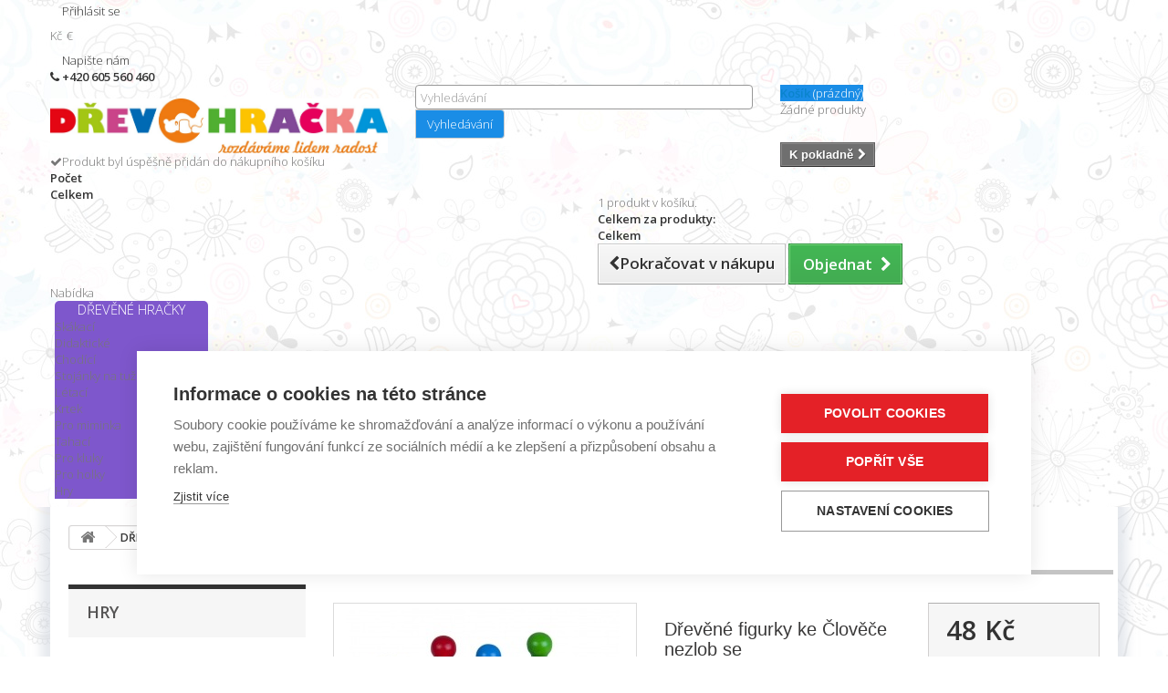

--- FILE ---
content_type: text/html; charset=utf-8
request_url: https://www.drevohracka.cz/hry/drevene-figurky
body_size: 13037
content:
<!DOCTYPE HTML> <!--[if lt IE 7]><html class="no-js lt-ie9 lt-ie8 lt-ie7" lang="cs-cz"><![endif]--> <!--[if IE 7]><html class="no-js lt-ie9 lt-ie8 ie7" lang="cs-cz"><![endif]--> <!--[if IE 8]><html class="no-js lt-ie9 ie8" lang="cs-cz"><![endif]--> <!--[if gt IE 8]><html class="no-js ie9" lang="cs-cz"><![endif]--><html lang="cs-cz"><head><meta charset="utf-8" /><title>Dřevěné figurky ke Člověče nezlob se</title><meta name="description" content="Zatoulali se Vám figurky na Člověče, nezlob se!Nevadí, pořiďte si toto balení 24 ks v&nbsp;šesti barvách. Dřevěné figurkyRozměry figurky 12 x&nbsp; 24 mm. " /><meta name="author" content="Drevohracka" /><meta name="googlebot" content="index,follow,snippet,archive" /><meta name="robots" content="index,follow" /><meta name="viewport" content="width=device-width, minimum-scale=0.25, maximum-scale=1.6, initial-scale=1.0" /><meta name="apple-mobile-web-app-capable" content="yes" /><link rel="icon" type="image/vnd.microsoft.icon" href="/img/favicon.ico?1751435480" /><link rel="shortcut icon" type="image/x-icon" href="/img/favicon.ico?1751435480" /><link rel="stylesheet" href="/themes/zKid/css/global.css" type="text/css" media="all" /><link rel="stylesheet" href="/themes/zKid/css/autoload/highdpi.css" type="text/css" media="all" /><link rel="stylesheet" href="/themes/zKid/css/autoload/responsive-tables.css" type="text/css" media="all" /><link rel="stylesheet" href="/themes/zKid/css/autoload/uniform.default.css" type="text/css" media="all" /><link rel="stylesheet" href="/themes/zKid/css/product.css" type="text/css" media="all" /><link rel="stylesheet" href="/themes/zKid/css/print.css" type="text/css" media="print" /><link rel="stylesheet" href="/js/jquery/plugins/fancybox/jquery.fancybox.css" type="text/css" media="all" /><link rel="stylesheet" href="/js/jquery/plugins/bxslider/jquery.bxslider.css" type="text/css" media="all" /><link rel="stylesheet" href="/modules/socialsharing/css/socialsharing.css" type="text/css" media="all" /><link rel="stylesheet" href="/themes/zKid/css/modules/blockcart/blockcart.css" type="text/css" media="all" /><link rel="stylesheet" href="/themes/zKid/css/modules/blockcategories/blockcategories.css" type="text/css" media="all" /><link rel="stylesheet" href="/themes/zKid/css/modules/blocklanguages/blocklanguages.css" type="text/css" media="all" /><link rel="stylesheet" href="/themes/zKid/css/modules/blockcurrencies/blockcurrencies.css" type="text/css" media="all" /><link rel="stylesheet" href="/themes/zKid/css/modules/blockcontact/blockcontact.css" type="text/css" media="all" /><link rel="stylesheet" href="/themes/zKid/css/modules/blockmyaccountfooter/blockmyaccount.css" type="text/css" media="all" /><link rel="stylesheet" href="/themes/zKid/css/modules/blocksearch/blocksearch.css" type="text/css" media="all" /><link rel="stylesheet" href="/js/jquery/plugins/autocomplete/jquery.autocomplete.css" type="text/css" media="all" /><link rel="stylesheet" href="/themes/zKid/css/product_list.css" type="text/css" media="all" /><link rel="stylesheet" href="/themes/zKid/css/modules/blockspecials/blockspecials.css" type="text/css" media="all" /><link rel="stylesheet" href="/themes/zKid/css/modules/blockuserinfo/blockuserinfo.css" type="text/css" media="all" /><link rel="stylesheet" href="/themes/zKid/css/modules/blockviewed/blockviewed.css" type="text/css" media="all" /><link rel="stylesheet" href="/modules/themeconfigurator/css/hooks.css" type="text/css" media="all" /><link rel="stylesheet" href="/modules/themeconfigurator/css/theme2.css" type="text/css" media="all" /><link rel="stylesheet" href="/modules/themeconfigurator/css/font8.css" type="text/css" media="all" /><link rel="stylesheet" href="/themes/zKid/css/modules/blockwishlist/blockwishlist.css" type="text/css" media="all" /><link rel="stylesheet" href="/modules/sendtoafriend/sendtoafriend.css" type="text/css" media="all" /><link rel="stylesheet" href="/themes/zKid/css/modules/blocktopmenu/css/blocktopmenu.css" type="text/css" media="all" /><link rel="stylesheet" href="/themes/zKid/css/modules/blocktopmenu/css/superfish-modified.css" type="text/css" media="all" /><link rel="stylesheet" href="/themes/zKid/css/modules/mailalerts/mailalerts.css" type="text/css" media="all" /><link rel="stylesheet" href="/modules/homesliderpro/css/font-awesome.css" type="text/css" media="all" /><link rel="stylesheet" href="/modules/homesliderpro/css/styles.css" type="text/css" media="all" /><link rel="stylesheet" href="/themes/zKid/css/modules/blocknewsletter/blocknewsletter.css" type="text/css" media="all" /><link rel="stylesheet" href="/modules/scrolltop/scrolltop.css" type="text/css" media="all" /><link rel="stylesheet" href="/themes/zKid/css/modules/favoriteproducts/favoriteproducts.css" type="text/css" media="all" /><link rel="stylesheet" href="/themes/zKid/css/modules/productscategory/css/productscategory.css" type="text/css" media="all" /><link rel="stylesheet" href="/modules/pays_ps/views/css/front-v102.css" type="text/css" media="all" /><link rel="stylesheet" href="/modules/xipblog/css/xipblog.css" type="text/css" media="all" /><link rel="stylesheet" href="/modules/themeszonecarousel/css/owl.carousel.css" type="text/css" media="all" /><link rel="stylesheet" href="/modules/themeszonecarousel/css/owl.theme.css" type="text/css" media="all" /><link rel="stylesheet" href="/modules/themeszonecarousel/css/owl.transitions.css" type="text/css" media="all" /><link rel="stylesheet" href="/modules/themeszonecarousel/css/style.css" type="text/css" media="all" /><link rel="stylesheet" href="/js/jquery/plugins/growl/jquery.growl.css" type="text/css" media="all" /><link rel="stylesheet" href="/modules/sumuppaymentgateway/views/css/sumup_front.css" type="text/css" media="all" /><link rel="stylesheet" href="https://www.drevohracka.cz/themes/zKid/css/style.css" type="text/css" media="all" /> <script type="text/javascript">/* <![CDATA[ */;var CUSTOMIZE_TEXTFIELD=1;var FancyboxI18nClose='Zavř&iacute;t';var FancyboxI18nNext='Dal&scaron;&iacute;';var FancyboxI18nPrev='Předchoz&iacute;';var PS_CATALOG_MODE=false;var added_to_wishlist='Produkt byl úspěšně přidán do vašeho seznamu přání.';var ajax_allowed=true;var ajaxsearch=true;var allowBuyWhenOutOfStock=false;var attribute_anchor_separator='-';var attributesCombinations=[];var availableLaterValue='';var availableNowValue='';var baseDir='https://www.drevohracka.cz/';var baseUri='https://www.drevohracka.cz/';var blocksearch_type='top';var contentOnly=false;var currency={"id":1,"name":"Czech koruna","iso_code":"CZK","iso_code_num":"203","sign":"K\u010d","blank":"1","conversion_rate":"1.000000","deleted":"0","format":"2","decimals":"1","active":"1","prefix":"","suffix":" K\u010d","id_shop_list":null,"force_id":false};var currencyBlank=1;var currencyFormat=2;var currencyRate=1;var currencySign='Kč';var currentDate='2026-01-23 07:09:51';var customerGroupWithoutTax=false;var customizationFields=false;var customizationId=null;var customizationIdMessage='Přizpůsobení #';var default_eco_tax=0;var delete_txt='Odstránit';var displayList=false;var displayPrice=0;var doesntExist='Pro tento produkt tato kombinace neexistuje. Vyberte si jinou.';var doesntExistNoMore='Tento produkt již není na skladě';var doesntExistNoMoreBut='s těmito vlastnostmi, ale je k dispozici v jiném provedení.';var ecotaxTax_rate=0;var favorite_products_id_product=295;var favorite_products_url_add='https://www.drevohracka.cz/module/favoriteproducts/actions?process=add';var favorite_products_url_remove='https://www.drevohracka.cz/module/favoriteproducts/actions?process=remove';var fieldRequired='Vyplňte všechny požadované pole, pak uložte vlastní nastavení.';var freeProductTranslation='Zdarma!';var freeShippingTranslation='Doručení zdarma!';var generated_date=1769148591;var groupReduction=0;var hasDeliveryAddress=false;var highDPI=true;var idDefaultImage=592;var id_product=295;var img_dir='https://www.drevohracka.cz/themes/zKid/img/';var img_prod_dir='https://www.drevohracka.cz/img/p/';var img_ps_dir='https://www.drevohracka.cz/img/';var instantsearch=true;var isGuest=0;var isLogged=0;var isMobile=false;var jqZoomEnabled=false;var loggin_required='Musíte být přihlášeni, abyste mohli spravovat svůj seznam přání.';var mailalerts_already='Již máte upozornění o tomto produktu';var mailalerts_invalid='Váš e-mailová adresa je neplatná';var mailalerts_placeholder='vas@email.cz';var mailalerts_registered='Váš požadavek byl zaevidován';var mailalerts_url_add='https://www.drevohracka.cz/module/mailalerts/actions?process=add';var mailalerts_url_check='https://www.drevohracka.cz/module/mailalerts/actions?process=check';var maxQuantityToAllowDisplayOfLastQuantityMessage=2;var minimalQuantity=1;var mywishlist_url='https://www.drevohracka.cz/module/blockwishlist/mywishlist';var noTaxForThisProduct=true;var oosHookJsCodeFunctions=[];var page_name='product';var placeholder_blocknewsletter='Zadejte e-mail';var priceDisplayMethod=0;var priceDisplayPrecision=0;var productAvailableForOrder=true;var productBasePriceTaxExcl=48;var productBasePriceTaxExcluded=48;var productBasePriceTaxIncl=48;var productHasAttributes=false;var productPrice=48;var productPriceTaxExcluded=48;var productPriceTaxIncluded=48;var productPriceWithoutReduction=48;var productReference='0559_HRY_Figurky';var productShowPrice=true;var productUnitPriceRatio=0;var product_fileButtonHtml='Vybrat soubor';var product_fileDefaultHtml='Nebyl vybrán žádný soubor';var product_specific_price=[];var quantitiesDisplayAllowed=true;var quantityAvailable=0;var quickView=false;var reduction_percent=0;var reduction_price=0;var removingLinkText='odstranit tento produkt z košíku';var roundMode=2;var search_url='https://www.drevohracka.cz/hledat';var sharing_img='https://www.drevohracka.cz/592/drevene-figurky.jpg';var sharing_name='Dřevěné figurky ke Člověče nezlob se';var sharing_url='https://www.drevohracka.cz/hry/drevene-figurky';var specific_currency=false;var specific_price=0;var static_token='009802cf9f665567bf3f2a6acc1a7107';var stf_msg_error='Váš e-mail se nepodařilo odeslat. Zkontrolujte e-mailovou adresu a zkuste to znovu.';var stf_msg_required='Nevyplnili jste povinná pole';var stf_msg_success='Váš e-mail byl úspěšně odeslán';var stf_msg_title='Poslat příteli';var stf_secure_key='483ddca6d930fbc753231c3b9b8284ec';var stock_management=1;var taxRate=0;var toBeDetermined='Bude determinováno';var token='009802cf9f665567bf3f2a6acc1a7107';var uploading_in_progress='Probíhá nahrávání, čekejte...';var usingSecureMode=true;var wishlistProductsIds=false;/* ]]> */</script> <script type="text/javascript" src="https://www.drevohracka.cz/themes/zKid/cache/v_3274_04c9cf00a84f2f3c4bca11386cb6c60b.js"></script> <script src="https://cookiehub.net/c2/c54673d0.js"></script> <script type="text/javascript">/* <![CDATA[ */;document.addEventListener("DOMContentLoaded",function(event){var cpm={};window.cookiehub.load(cpm);});/* ]]> */</script> <meta property="og:type" content="product" /><meta property="og:url" content="https://www.drevohracka.cz/hry/drevene-figurky" /><meta property="og:title" content="Dřevěné figurky ke Člověče nezlob se" /><meta property="og:site_name" content="Dřevohračka" /><meta property="og:description" content="Zatoulali se Vám figurky na Člověče, nezlob se!Nevadí, pořiďte si toto balení 24 ks v&nbsp;šesti barvách. Dřevěné figurkyRozměry figurky 12 x&nbsp; 24 mm. " /><meta property="og:image" content="https://www.drevohracka.cz/592-large_default/drevene-figurky.jpg" /><meta property="product:pretax_price:amount" content="48" /><meta property="product:pretax_price:currency" content="CZK" /><meta property="product:price:amount" content="48" /><meta property="product:price:currency" content="CZK" /><style type="text/css" class="slidersEverywhereStyle">.SEslider.sample {
		padding:1px 15px 0px 1px;
		width:100%;
											margin:0 auto;clear:both;						}

	.SEslider.sample .slidetitle {
		background:rgba(0, 0, 0, 0.5);
		color:#fff;
	}

	.SEslider.sample .slide_description {
		background:rgba(0, 0, 0, 0.5);
		color:#fff;
	}

	.SEslider.sample .se-next, .SEslider.sample .se-prev {
		background:rgba(0, 0, 0, 0.5);
		color:#fff;
	}

	.SEslider.sample .se-next:hover, .SEslider.sample .se-prev:hover {
		text-shadow:#fff;
	}
	
	.SEslider.sample .se-pager-item {
		border-color:rgba(0, 0, 0, 0.5);
	}
	
	.SEslider.sample .se-pager-item:hover {
		border-color:transparent;
		box-shadow:0 0 3px #fff;
	}
	
	.SEslider.sample .se-pager a {
		background-color:#0090f0;
	}
	
	.SEslider.sample .se-pager a.se-pager-link.active {
		background-color:#ffa500;
	}
	
	/** media queries **/

						 
			@media all and (max-width: 1199px) {
				.SEslider.sample {
					padding:0px 0px 0px 0px;
					width:100%;
									}
			}
					 
			@media all and (max-width: 989px) {
				.SEslider.sample {
					padding:0px 0px 0px 0px;
					width:100%;
									}
			}
			

	.SEslider.giftfree {
		padding:10px 0px 0px 0px;
		width:100%;
											margin:0 auto;clear:both;						}

	.SEslider.giftfree .slidetitle {
		background:rgba(0, 0, 0, 0.5);
		color:#fff;
	}

	.SEslider.giftfree .slide_description {
		background:rgba(0, 0, 0, 0.5);
		color:#fff;
	}

	.SEslider.giftfree .se-next, .SEslider.giftfree .se-prev {
		background:rgba(0, 0, 0, 0.5);
		color:#fff;
	}

	.SEslider.giftfree .se-next:hover, .SEslider.giftfree .se-prev:hover {
		text-shadow:#fff;
	}
	
	.SEslider.giftfree .se-pager-item {
		border-color:rgba(0, 0, 0, 0.5);
	}
	
	.SEslider.giftfree .se-pager-item:hover {
		border-color:transparent;
		box-shadow:0 0 3px #fff;
	}
	
	.SEslider.giftfree .se-pager a {
		background-color:#0090f0;
	}
	
	.SEslider.giftfree .se-pager a.se-pager-link.active {
		background-color:#ffa500;
	}
	
	/** media queries **/

						 
			@media all and (max-width: 1199px) {
				.SEslider.giftfree {
					padding:0px 0px 0px 0px;
					width:100%;
									}
			}
					 
			@media all and (max-width: 989px) {
				.SEslider.giftfree {
					padding:0px 0px 0px 0px;
					width:100%;
									}
			}
			

	.SEslider.forient_custommers {
		padding:0px 10px 0px 10px;
		width:100%;
											margin:0 auto;clear:both;						}

	.SEslider.forient_custommers .slidetitle {
		background:rgba(0, 0, 0, 0.5);
		color:#fff;
	}

	.SEslider.forient_custommers .slide_description {
		background:rgba(0, 0, 0, 0.5);
		color:#fff;
	}

	.SEslider.forient_custommers .se-next, .SEslider.forient_custommers .se-prev {
		background:rgba(0, 0, 0, 0.5);
		color:#fff;
	}

	.SEslider.forient_custommers .se-next:hover, .SEslider.forient_custommers .se-prev:hover {
		text-shadow:rgb(255, 255, 255);
	}
	
	.SEslider.forient_custommers .se-pager-item {
		border-color:rgba(0, 0, 0, 0.5);
	}
	
	.SEslider.forient_custommers .se-pager-item:hover {
		border-color:rgba(0, 0, 0, 0.5);
		box-shadow:0 0 3px #fff;
	}
	
	.SEslider.forient_custommers .se-pager a {
		background-color:#0090f0;
	}
	
	.SEslider.forient_custommers .se-pager a.se-pager-link.active {
		background-color:#ffa500;
	}
	
	/** media queries **/

						 
			@media all and (max-width: 1199px) {
				.SEslider.forient_custommers {
					padding:0px 0px 0px 0px;
					width:100%;
									}
			}
					 
			@media all and (max-width: 989px) {
				.SEslider.forient_custommers {
					padding:0px 0px 0px 0px;
					width:100%;
									}
			}
			

	.SEslider.vanoce {
		padding:10px 15px 0px 1px;
		width:100%;
											margin:0 auto;clear:both;						}

	.SEslider.vanoce .slidetitle {
		background:rgba(0, 0, 0, 0.5);
		color:#fff;
	}

	.SEslider.vanoce .slide_description {
		background:rgba(0, 0, 0, 0.5);
		color:#fff;
	}

	.SEslider.vanoce .se-next, .SEslider.vanoce .se-prev {
		background:rgba(0, 0, 0, 0.5);
		color:#fff;
	}

	.SEslider.vanoce .se-next:hover, .SEslider.vanoce .se-prev:hover {
		text-shadow:#fff;
	}
	
	.SEslider.vanoce .se-pager-item {
		border-color:rgba(0, 0, 0, 0.5);
	}
	
	.SEslider.vanoce .se-pager-item:hover {
		border-color:transparent;
		box-shadow:0 0 3px #fff;
	}
	
	.SEslider.vanoce .se-pager a {
		background-color:#0090f0;
	}
	
	.SEslider.vanoce .se-pager a.se-pager-link.active {
		background-color:#ffa500;
	}
	
	/** media queries **/

						 
			@media all and (max-width: 1199px) {
				.SEslider.vanoce {
					padding:0px 0px 0px 0px;
					width:100%;
									}
			}
					 
			@media all and (max-width: 989px) {
				.SEslider.vanoce {
					padding:0px 0px 0px 0px;
					width:100%;
									}
			}
			


/** rtl **/</style><link rel="alternate" type="application/rss+xml" title="Dřevěné figurky ke Člověče nezlob se" href="https://www.drevohracka.cz/modules/feeder/rss.php?id_category=24&amp;orderby=name&amp;orderway=asc" /><script type="text/javascript">/* <![CDATA[ */;var checkCaptchaUrl="/modules/eicaptcha/eicaptcha-ajax.php";var RecaptachKey="6LfaP58UAAAAAF8yu3pY0DPEeLezVL3rZfNyowOi";var RecaptchaTheme="light";/* ]]> */</script> <script src="https://www.google.com/recaptcha/api.js?onload=onloadCallback&render=explicit&hl=cs" async defer></script> <script type="text/javascript" src="/modules/eicaptcha//views/js/eicaptcha-modules.js"></script><link rel="alternate" href="https://www.drevohracka.cz/hry/drevene-figurky" hreflang="cs-cz"/><link rel="canonical" href="https://www.drevohracka.cz/hry/drevene-figurky"/><link rel="alternate" href="https://www.drevohracka.cz/hry/drevene-figurky" hreflang="x-default"/><link rel="alternate" href="https://www.drevohracka.cz/index.php?controller=product_rule&id=295&rewrite=nahradni-figurky&ean13=&meta_keywords=&meta_title=" hreflang="en-us"/> <script type="text/javascript" src="https://widget.packeta.com/v6/www/js/library.js"></script> <script type="text/javascript" src="/modules/packetery/views/js/front.js?v=2.0.9"></script> <link rel="stylesheet" href="/modules/packetery/views/css/packetery.css?v=2.0.9" /> <script async src="https://www.googletagmanager.com/gtag/js?id=G-26KXP0EY8K"></script> <script>/* <![CDATA[ */;window.dataLayer=window.dataLayer||[];function gtag(){dataLayer.push(arguments);}
gtag('js',new Date());gtag('config','G-26KXP0EY8K');/* ]]> */</script> <script>/* <![CDATA[ */;(function(i,s,o,g,r,a,m)
{i['GoogleAnalyticsObject']=r;i[r]=i[r]||function(){(i[r].q=i[r].q||[]).push(arguments)},i[r].l=1*new Date();a=s.createElement(o),m=s.getElementsByTagName(o)[0];a.async=1;a.src=g;m.parentNode.insertBefore(a,m)})(window,document,'script','//www.google-analytics.com/analytics.js','ga');ga('create','G-26KXP0EY8K','auto');ga('send','pageview');/* ]]> */</script> <script>/* <![CDATA[ */;!function(f,b,e,v,n,t,s)
{if(f.fbq)return;n=f.fbq=function(){n.callMethod?n.callMethod.apply(n,arguments):n.queue.push(arguments)};if(!f._fbq)f._fbq=n;n.push=n;n.loaded=!0;n.version='2.0';n.queue=[];t=b.createElement(e);t.async=!0;t.src=v;s=b.getElementsByTagName(e)[0];s.parentNode.insertBefore(t,s)}(window,document,'script','https://connect.facebook.net/en_US/fbevents.js');fbq('init','');fbq('track','PageView');/* ]]> */</script> <noscript><img height="1" width="1" style="display:none" src="https://www.facebook.com/tr?id=&ev=PageView&noscript=1" /></noscript><script src="https://apis.google.com/js/platform.js?onload=renderOptIn" async defer></script> <script>/* <![CDATA[ */;window.renderOptIn=function(){window.gapi.load('surveyoptin',function(){window.gapi.surveyoptin.render({"merchant_id":136911517,"order_id":"ORDER_ID","email":"CUSTOMER_EMAIL","delivery_country":"COUNTRY_CODE","estimated_delivery_date":"YYYY-MM-DD","products":[{"gtin":"GTIN1"},{"gtin":"GTIN2"}]});});};/* ]]> */</script> <link rel="stylesheet" href="https://fonts.googleapis.com/css?family=Open+Sans:300,600&amp;subset=latin,latin-ext" type="text/css" media="all" /> <!--[if IE 8]> <script src="https://oss.maxcdn.com/libs/html5shiv/3.7.0/html5shiv.js"></script> <script src="https://oss.maxcdn.com/libs/respond.js/1.3.0/respond.min.js"></script> <![endif]--></head><body id="product" class="product product-295 product-drevene-figurky category-24 category-hry show-left-column hide-right-column lang_cs"><div id="page"><div class="header-container"> <header id="header"><div class="nav"><div class="container"><div class="row"> <nav><div class="header_user_info"> <a class="login" href="https://www.drevohracka.cz/muj-ucet" rel="nofollow" title="Přihlášení k vašemu zákaznickému účtu"> Přihlásit se </a></div><div id="currencies_block_top2"><form id="setCurrency" action="/hry/drevene-figurky" method="post"><p> <input type="hidden" name="id_currency" id="id_currency" value=""/> <input type="hidden" name="SubmitCurrency" value="" /></p><ul><li style="display:inline-block; margin-right:5px;"> <a href="javascript:setCurrency(1);" title="Czech koruna" rel="nofollow">Kč</a></li><li style="display:inline-block; margin-right:5px;"> <a href="javascript:setCurrency(3);" title="EUR" rel="nofollow">€</a></li></ul></form></div><div id="contact-link" > <a href="https://www.drevohracka.cz/kontaktujte-nas" title="Napište nám">Napište nám</a></div> <span class="shop-phone"> <i class="icon-phone"></i> <strong>+420 605 560 460</strong> </span></nav></div></div></div><div><div class="container"><div class="row"><div id="header_logo"> <a href="https://www.drevohracka.cz/" title="Dřevohračka"> <img class="logo img-responsive" src="https://www.drevohracka.cz/img/drevohracka-logo-1600944258.jpg" alt="Dřevohračka" width="1543" height="252"/> </a></div><div id="search_block_top" class="col-sm-4 clearfix"><form id="searchbox" method="get" action="//www.drevohracka.cz/hledat" > <input type="hidden" name="controller" value="search" /> <input type="hidden" name="orderby" value="position" /> <input type="hidden" name="orderway" value="desc" /> <input class="search_query form-control" type="text" id="search_query_top" name="search_query" placeholder="Vyhledávání" value="" /> <button type="submit" name="submit_search" class="btn btn-default button-search"> <span>Vyhledávání</span> </button></form></div><div class="col-sm-4 clearfix"><div class="shopping_cart"> <a href="https://www.drevohracka.cz/objednavka" title="Zobrazit můj nákupní košík" rel="nofollow"> <b>Košík</b> <span class="ajax_cart_quantity unvisible">0</span> <span class="ajax_cart_product_txt unvisible">x</span> <span class="ajax_cart_product_txt_s unvisible">Produkty</span> <span class="ajax_cart_total unvisible"> </span> <span class="ajax_cart_no_product">(prázdný)</span> </a><div class="cart_block block exclusive"><div class="block_content"><div class="cart_block_list"><p class="cart_block_no_products"> Žádné produkty</p><div class="cart-prices"><div class="cart-prices-line first-line"> <span class="price cart_block_shipping_cost ajax_cart_shipping_cost unvisible"> Bude determinováno </span> <span class="unvisible"> Doručení </span></div><div class="cart-prices-line last-line"> <span class="price cart_block_total ajax_block_cart_total">0 Kč</span> <span>Celkem</span></div></div><p class="cart-buttons"> <a id="button_order_cart" class="btn btn-default button button-small" href="https://www.drevohracka.cz/objednavka" title="K pokladně" rel="nofollow"> <span> K pokladně<i class="icon-chevron-right right"></i> </span> </a></p></div></div></div></div></div><div id="layer_cart"><div class="clearfix"><div class="layer_cart_product col-xs-12 col-md-6"> <span class="cross" title="Zavřít okno"></span> <span class="title"> <i class="icon-check"></i>Produkt byl úspěšně přidán do nákupního košíku </span><div class="product-image-container layer_cart_img"></div><div class="layer_cart_product_info"> <span id="layer_cart_product_title" class="product-name"></span> <span id="layer_cart_product_attributes"></span><div> <strong class="dark">Počet</strong> <span id="layer_cart_product_quantity"></span></div><div> <strong class="dark">Celkem</strong> <span id="layer_cart_product_price"></span></div></div></div><div class="layer_cart_cart col-xs-12 col-md-6"> <span class="title"> <span class="ajax_cart_product_txt_s unvisible"> <span class="ajax_cart_quantity">0</span> ks zboží. </span> <span class="ajax_cart_product_txt "> 1 produkt v košíku. </span> </span><div class="layer_cart_row"> <strong class="dark"> Celkem za produkty: </strong> <span class="ajax_block_products_total"> </span></div><div class="layer_cart_row"> <strong class="dark unvisible"> Celkem za doručení:&nbsp; </strong> <span class="ajax_cart_shipping_cost unvisible"> Bude determinováno </span></div><div class="layer_cart_row"> <strong class="dark"> Celkem </strong> <span class="ajax_block_cart_total"> </span></div><div class="button-container"> <span class="continue btn btn-default button exclusive-medium" title="Pokračovat v nákupu"> <span> <i class="icon-chevron-left left"></i>Pokračovat v nákupu </span> </span> <a class="btn btn-default button button-medium" href="https://www.drevohracka.cz/objednavka" title="Objednat" rel="nofollow"> <span> Objednat<i class="icon-chevron-right right"></i> </span> </a></div></div></div><div class="crossseling"></div></div><div class="layer_cart_overlay"></div><div id="block_top_menu" class="sf-contener clearfix col-lg-12"><div class="cat-title">Nabídka</div><div class="crumbs"><ul class="sf-menu clearfix menu-content"><li><a href="https://www.drevohracka.cz/drevene-hracky/" title="DŘEVĚNÉ HRAČKY">DŘEVĚNÉ HRAČKY</a><ul><li><a href="https://www.drevohracka.cz/skakaci/" title="Skákací">Skákací</a></li><li><a href="https://www.drevohracka.cz/didakticke/" title="Didaktické">Didaktické</a></li><li><a href="https://www.drevohracka.cz/chodici-zviratka/" title="Chodící">Chodící</a></li><li><a href="https://www.drevohracka.cz/stojanky-na-tuzky/" title="Stojánky na tužky">Stojánky na tužky</a></li><li><a href="https://www.drevohracka.cz/letaci/" title="Létací">Létací</a></li><li><a href="https://www.drevohracka.cz/krtek/" title="Krtek">Krtek</a></li><li><a href="https://www.drevohracka.cz/pro-miminka/" title="Pro miminka">Pro miminka</a></li><li><a href="https://www.drevohracka.cz/tahaci/" title="Tahací">Tahací</a></li><li><a href="https://www.drevohracka.cz/pro-kluky/" title="Pro kluky">Pro kluky</a></li><li><a href="https://www.drevohracka.cz/pro-holky/" title="Pro holky">Pro holky</a></li><li><a href="https://www.drevohracka.cz/hry/" title="Hry">Hry</a></li></ul></li><li><a href="https://www.drevohracka.cz/drevene-pokladnicky/" title="POKLADNIČKY">POKLADNIČKY</a></li><li><a href="https://www.drevohracka.cz/site-hracky/" title="ŠITÉ HRAČKY">ŠITÉ HRAČKY</a></li><li><a href="https://www.drevohracka.cz/stolicky/" title="STOLIČKY">STOLIČKY</a></li><li><a href="https://www.drevohracka.cz/ostatni/" title="OSTATNÍ">OSTATNÍ</a></li><li><a href="/drevohracka-kontakt" title="KONTAKT">KONTAKT</a></li><li><a href="https://www.1giftshop.com/" onclick="return !window.open(this.href);" title="1giftshop">1giftshop</a></li><li><a href="/blog.html" title="BLOG">BLOG</a></li></ul></div></div></div></div></div> </header></div><div class="container" style="box-shadow: 0 0 10px 10px rgba(205, 212, 222, 0.5);"><div class="columns-container"><div id="columns" class=""><div class="clearfix"><ol class="breadcrumb" itemscope itemtype="http://schema.org/BreadcrumbList"><li itemprop="itemListElement" itemscope itemtype="http://schema.org/ListItem"> <a class="home" href="https://www.drevohracka.cz/" title="Zpět na hlavn&iacute; str&aacute;nku" itemprop="item"> <i class="icon-home"></i> </a><meta itemprop="name" content="Home" /><meta itemprop="position" content="1" /></li><li itemprop="itemListElement" itemscope itemtype="http://schema.org/ListItem"> <a href="https://www.drevohracka.cz/drevene-hracky/" itemprop="item" title="DŘEVĚN&Eacute; HRAČKY"> <span itemprop="name">DŘEVĚN&Eacute; HRAČKY</span> </a><meta itemprop="position" content="2" /></li><li itemprop="itemListElement" itemscope itemtype="http://schema.org/ListItem"> <a href="https://www.drevohracka.cz/hry/" itemprop="item" title="Hry"> <span itemprop="name">Hry</span> </a><meta itemprop="position" content="3" /></li><li itemprop="itemListElement" itemscope itemtype="http://schema.org/ListItem"> <span itemprop="name">Dřevěné figurky ke Člověče nezlob se</span><meta itemprop="position" content="4" /></li></ol></div><div id="slider_row" class="row"><div class="clearfix"></div></div><div class="row"><div id="left_column" class="column col-xs-12 col-sm-3"><div id="categories_block_left" class="block"><h2 class="title_block"> Hry</h2><div class="block_content"><ul class="tree "><li > <a href="https://www.drevohracka.cz/drevene-hracky/" title="Dřevěné hračky pro děti&nbsp;"> DŘEVĚNÉ HRAČKY </a><ul><li > <a href="https://www.drevohracka.cz/skakaci/" title=""> Skákací </a></li><li > <a href="https://www.drevohracka.cz/didakticke/" title=""> Didaktické </a></li><li > <a href="https://www.drevohracka.cz/chodici-zviratka/" title=""> Chodící </a></li><li > <a href="https://www.drevohracka.cz/stojanky-na-tuzky/" title=""> Stojánky na tužky </a></li><li > <a href="https://www.drevohracka.cz/letaci/" title=""> Létací </a></li><li > <a href="https://www.drevohracka.cz/krtek/" title=""> Krtek </a></li><li > <a href="https://www.drevohracka.cz/pro-miminka/" title=""> Pro miminka </a></li><li > <a href="https://www.drevohracka.cz/tahaci/" title=""> Tahací </a></li><li > <a href="https://www.drevohracka.cz/pro-kluky/" title=""> Pro kluky </a></li><li > <a href="https://www.drevohracka.cz/pro-holky/" title=""> Pro holky </a></li><li class="last"> <a href="https://www.drevohracka.cz/hry/" class="selected" title=""> Hry </a></li></ul></li><li > <a href="https://www.drevohracka.cz/drevene-pokladnicky/" title=""> POKLADNIČKY </a></li><li > <a href="https://www.drevohracka.cz/site-hracky/" title="Panenky nebo kočičky k přitulení či dekoraci. Pečlivou ruční výrobou je každý kus originál a jedinečný.&nbsp;"> ŠITÉ HRAČKY </a></li><li > <a href="https://www.drevohracka.cz/stolicky/" title="Dřevěné masivní stoličky, dětské stoličky.&nbsp; Vyrobeno ručně v České republice."> STOLIČKY </a></li><li class="last"> <a href="https://www.drevohracka.cz/ostatni/" title=""> OSTATNÍ </a></li></ul></div></div><div id="special_block_right" class="block"><p class="title_block"> <a href="https://www.drevohracka.cz/zvyhodnene-ceny" title="Slevy"> Slevy </a></p><div class="block_content products-block"><ul><li class="clearfix"> <a class="products-block-image" href="https://www.drevohracka.cz/tahaci/mysky-na-tahani"> <img class="replace-2x img-responsive" src="https://www.drevohracka.cz/1183-small_default/mysky-na-tahani.jpg" alt="Myšky na tahání" title="Myšky na tahání" /> </a><div class="product-content"><h5> <a class="product-name" href="https://www.drevohracka.cz/tahaci/mysky-na-tahani" title="Myšky na tahání"> Myšky na tahání </a></h5><p class="product-description"> Myšky na tahání</p><div class="price-box"> <span class="price special-price"> 330 Kč </span> <span class="old-price"> 350 Kč </span></div></div></li></ul><div> <a class="btn btn-default button button-small" href="https://www.drevohracka.cz/zvyhodnene-ceny" title="Všechny slevy"> <span>Všechny slevy<i class="icon-chevron-right right"></i></span> </a></div></div></div></div><div id="center_column" class="center_column col-xs-12 col-sm-9"><div itemscope itemtype="https://schema.org/Product"><meta itemprop="url" content="https://www.drevohracka.cz/hry/drevene-figurky"><div class="primary_block row"><div class="container"><div class="top-hr"></div></div><div class="pb-left-column col-xs-12 col-sm-4 col-md-5"><div id="image-block" class="clearfix"> <span id="view_full_size"> <img id="bigpic" itemprop="image" src="https://www.drevohracka.cz/592-large_default/drevene-figurky.jpg" title="Náhradní figurky" alt="Náhradní figurky" width="321" height="214"/> <span class="span_link no-print">Zobrazit vět&scaron;&iacute;</span> </span></div><div id="views_block" class="clearfix hidden"><div id="thumbs_list"><ul id="thumbs_list_frame"><li id="thumbnail_592" class="last"> <a href="https://www.drevohracka.cz/592-thickbox_default/drevene-figurky.jpg" data-fancybox-group="other-views" class="fancybox shown" title="Náhradní figurky"> <img class="img-responsive" id="thumb_592" src="https://www.drevohracka.cz/592-cart_default/drevene-figurky.jpg" alt="Náhradní figurky" title="Náhradní figurky" height="80" width="80" itemprop="image" /> </a></li></ul></div></div></div><div class="pb-center-column col-xs-12 col-sm-4"><h1 itemprop="name">Dřevěné figurky ke Člověče nezlob se</h1><p id="product_reference"> <label>K&oacute;d skladu </label> <span class="editable" itemprop="sku" content="0559_HRY_Figurky">0559_HRY_Figurky</span></p><p id="product_condition"> <label>Typ: </label><link itemprop="itemCondition" href="https://schema.org/NewCondition"/> <span class="editable">Nov&yacute; produkt</span></p><div id="short_description_block"><div id="short_description_content" class="rte align_justify" itemprop="description"><p>Dřevěné figurky</p></div><p class="buttons_bottom_block"> <a href="javascript:{}" class="button"> V&iacute;ce informac&iacute; </a></p></div><p id="pQuantityAvailable" style="display: none;"> <span id="quantityAvailable">0</span> <span id="quantityAvailableTxt">Položka</span> <span id="quantityAvailableTxtMultiple">ks</span></p><p id="availability_statut"> <span id="availability_value" class="label label-danger">Tento produkt již nen&iacute; na skladě</span></p><p class="warning_inline" id="last_quantities" style="display: none" >Upozorněn&iacute;: posledn&iacute; kus skladem!</p><p id="availability_date" style="display: none;"> <span id="availability_date_label">Datum dostupnosti:</span> <span id="availability_date_value"></span></p><div id="oosHook"><p class="form-group"> <input type="text" id="oos_customer_email" name="customer_email" size="20" value="vas@email.cz" class="mailalerts_oos_email form-control" /></p> <a href="#" title="Informujte mě, až bude k dispozici" id="mailalert_link" rel="nofollow">Informujte mě, až bude k dispozici</a> <span id="oos_customer_email_result" style="display:none; display: block;"></span></div><p class="socialsharing_product list-inline no-print"> <button data-type="twitter" type="button" class="btn btn-default btn-twitter social-sharing"> <i class="icon-twitter"></i> Tweet </button> <button data-type="facebook" type="button" class="btn btn-default btn-facebook social-sharing"> <i class="icon-facebook"></i> Sdílet </button> <button data-type="pinterest" type="button" class="btn btn-default btn-pinterest social-sharing"> <i class="icon-pinterest"></i> Pinterest </button></p><ul id="usefull_link_block" class="clearfix no-print"><li class="sendtofriend"> <a id="send_friend_button" href="#send_friend_form"> Poslat příteli </a><div style="display: none;"><div id="send_friend_form"><h2 class="page-subheading"> Poslat příteli</h2><div class="row"><div class="product clearfix col-xs-12 col-sm-6"> <img src="https://www.drevohracka.cz/592-home_default/drevene-figurky.jpg" height="160" width="240" alt="Dřevěné figurky ke Člověče nezlob se" /><div class="product_desc"><p class="product_name"> <strong>Dřevěné figurky ke Člověče nezlob se</strong></p><p>Dřevěné figurky</p></div></div><div class="send_friend_form_content col-xs-12 col-sm-6" id="send_friend_form_content"><div id="send_friend_form_error"></div><div id="send_friend_form_success"></div><div class="form_container"><p class="intro_form"> Příjemce :</p><p class="text"> <label for="friend_name"> Jmeno vašeho přítele <sup class="required">*</sup> : </label> <input id="friend_name" name="friend_name" type="text" value=""/></p><p class="text"> <label for="friend_email"> E-mail vašeho přítele <sup class="required">*</sup> : </label> <input id="friend_email" name="friend_email" type="text" value=""/></p><p class="txt_required"> <sup class="required">*</sup> Povinná pole</p></div><p class="submit"> <button id="sendEmail" class="btn button button-small" name="sendEmail" type="submit"> <span>Odeslat</span> </button>&nbsp; nebo&nbsp; <a class="closefb" href="#"> Zrušit </a></p></div></div></div></div></li><li id="favoriteproducts_block_extra_added"> Odstranit tento produkt z oblíbených.</li><li id="favoriteproducts_block_extra_removed"> Přidat tento produkt k oblíbeným.</li><li class="print"> <a href="javascript:print();"> Tisk </a></li></ul></div><div class="pb-right-column col-xs-12 col-sm-4 col-md-3"><form id="buy_block" action="https://www.drevohracka.cz/kosik" method="post"><p class="hidden"> <input type="hidden" name="token" value="009802cf9f665567bf3f2a6acc1a7107" /> <input type="hidden" name="id_product" value="295" id="product_page_product_id" /> <input type="hidden" name="add" value="1" /> <input type="hidden" name="id_product_attribute" id="idCombination" value="" /></p><div class="box-info-product"><div class="content_prices clearfix"><div><p class="our_price_display" itemprop="offers" itemscope itemtype="https://schema.org/Offer"><span id="our_price_display" class="price" itemprop="price" content="48">48 Kč</span><meta itemprop="priceCurrency" content="CZK" /></p><p id="reduction_percent" style="display:none;"><span id="reduction_percent_display"></span></p><p id="reduction_amount" style="display:none"><span id="reduction_amount_display"></span></p><p id="old_price" class="hidden"><span id="old_price_display"><span class="price"></span></span></p></div><div class="clear"></div></div><div class="product_attributes clearfix"><p id="quantity_wanted_p" style="display: none;"> <label for="quantity_wanted">Počet</label> <input type="number" min="1" name="qty" id="quantity_wanted" class="text" value="1" /> <a href="#" data-field-qty="qty" class="btn btn-default button-minus product_quantity_down"> <span><i class="icon-minus"></i></span> </a> <a href="#" data-field-qty="qty" class="btn btn-default button-plus product_quantity_up"> <span><i class="icon-plus"></i></span> </a> <span class="clearfix"></span></p><p id="minimal_quantity_wanted_p" style="display: none;"> Minim&aacute;ln&iacute; množstv&iacute; pro objedn&aacute;n&iacute; je <b id="minimal_quantity_label">1</b></p></div><div class="box-cart-bottom"><div class="unvisible"><p id="add_to_cart" class="buttons_bottom_block no-print"> <button type="submit" name="Submit" class="exclusive"> <span>Přidat do ko&scaron;&iacute;ku</span> </button></p></div><p class="buttons_bottom_block no-print"> <a id="wishlist_button_nopop" href="#" onclick="WishlistCart('wishlist_block_list', 'add', '295', $('#idCombination').val(), document.getElementById('quantity_wanted').value); return false;" rel="nofollow" title="Přidat do mého seznamu přání"> Přidat na seznam přání </a></p><div id="product_payment_logos"><div class="box-security"><h5 class="product-heading-h5"></h5> <img src="/modules/productpaymentlogos/img/payment-logo.png" alt="" class="img-responsive" /></div></div></div></div></form></div></div> <section class="page-product-box"><h3 class="page-product-heading">V&iacute;ce informac&iacute;</h3><div class="rte"><ul><li><p>Zatoulali se Vám figurky na "Člověče, nezlob se"!</p></li><li><p>Nevadí, pořiďte si toto balení 24 ks v&nbsp;šesti barvách.</p></li><li>Dřevěné figurky</li><li><p>Rozměry figurky 12 x&nbsp; 24 mm.</p></li></ul></div> </section> <section class="page-product-box"> </section> <section class="page-product-box blockproductscategory"><h3 class="productscategory_h3 page-product-heading"> 30 dalších produktů ve stejné kategorii:</h3><div id="productscategory_list" class="clearfix"><ul id="bxslider1" class="bxslider clearfix"><li class="product-box item"> <a href="https://www.drevohracka.cz/hry/zaba-na-zebriku" class="lnk_img product-image" title="Žába na žebříku"><img src="https://www.drevohracka.cz/1476-home_default/zaba-na-zebriku.jpg" alt="Žába na žebříku" /></a><h5 itemprop="name" class="product-name"> <a href="https://www.drevohracka.cz/hry/zaba-na-zebriku" title="Žába na žebříku">Žába na...</a></h5><p class="price_display"> <span class="price">220 Kč</span></p><div class="clearfix" style="margin-top:5px"><div class="no-print"> <a class="exclusive button ajax_add_to_cart_button" href="https://www.drevohracka.cz/kosik?qty=1&amp;id_product=116&amp;token=009802cf9f665567bf3f2a6acc1a7107&amp;add=" data-id-product="116" title="Přidat do košíku"> <span>Přidat do košíku</span> </a></div></div></li><li class="product-box item"> <a href="https://www.drevohracka.cz/hry/zajic-na-zebriku" class="lnk_img product-image" title="Zajíc na žebříku"><img src="https://www.drevohracka.cz/1480-home_default/zajic-na-zebriku.jpg" alt="Zajíc na žebříku" /></a><h5 itemprop="name" class="product-name"> <a href="https://www.drevohracka.cz/hry/zajic-na-zebriku" title="Zajíc na žebříku">Zajíc na...</a></h5><p class="price_display"> <span class="price">220 Kč</span></p><div class="clearfix" style="margin-top:5px"><div class="no-print"> <a class="exclusive button ajax_add_to_cart_button" href="https://www.drevohracka.cz/kosik?qty=1&amp;id_product=117&amp;token=009802cf9f665567bf3f2a6acc1a7107&amp;add=" data-id-product="117" title="Přidat do košíku"> <span>Přidat do košíku</span> </a></div></div></li><li class="product-box item"> <a href="https://www.drevohracka.cz/hry/magneticke-puzzle-zoo" class="lnk_img product-image" title="Magnetické puzzle ZOO"><img src="https://www.drevohracka.cz/251-home_default/magneticke-puzzle-zoo.jpg" alt="Magnetické puzzle ZOO" /></a><h5 itemprop="name" class="product-name"> <a href="https://www.drevohracka.cz/hry/magneticke-puzzle-zoo" title="Magnetické puzzle ZOO">Magnetické...</a></h5><p class="price_display"> <span class="price">330 Kč</span></p><div class="clearfix" style="margin-top:5px"></div></li><li class="product-box item"> <a href="https://www.drevohracka.cz/hry/datel" class="lnk_img product-image" title="Datel"><img src="https://www.drevohracka.cz/1482-home_default/datel.jpg" alt="Datel" /></a><h5 itemprop="name" class="product-name"> <a href="https://www.drevohracka.cz/hry/datel" title="Datel">Datel</a></h5><p class="price_display"> <span class="price">260 Kč</span></p><div class="clearfix" style="margin-top:5px"><div class="no-print"> <a class="exclusive button ajax_add_to_cart_button" href="https://www.drevohracka.cz/kosik?qty=1&amp;id_product=151&amp;token=009802cf9f665567bf3f2a6acc1a7107&amp;add=" data-id-product="151" title="Přidat do košíku"> <span>Přidat do košíku</span> </a></div></div></li><li class="product-box item"> <a href="https://www.drevohracka.cz/hry/dreveny-datel" class="lnk_img product-image" title="Dřevěný datel"><img src="https://www.drevohracka.cz/1487-home_default/dreveny-datel.jpg" alt="Dřevěný datel" /></a><h5 itemprop="name" class="product-name"> <a href="https://www.drevohracka.cz/hry/dreveny-datel" title="Dřevěný datel">Dřevěný datel</a></h5><p class="price_display"> <span class="price">270 Kč</span></p><div class="clearfix" style="margin-top:5px"><div class="no-print"> <a class="exclusive button ajax_add_to_cart_button" href="https://www.drevohracka.cz/kosik?qty=1&amp;id_product=152&amp;token=009802cf9f665567bf3f2a6acc1a7107&amp;add=" data-id-product="152" title="Přidat do košíku"> <span>Přidat do košíku</span> </a></div></div></li><li class="product-box item"> <a href="https://www.drevohracka.cz/hry/divadlo-hrad" class="lnk_img product-image" title="Divadlo hrad"><img src="https://www.drevohracka.cz/213-home_default/divadlo-hrad.jpg" alt="Divadlo hrad" /></a><h5 itemprop="name" class="product-name"> <a href="https://www.drevohracka.cz/hry/divadlo-hrad" title="Divadlo hrad">Divadlo hrad</a></h5><p class="price_display"> <span class="price">350 Kč</span></p><div class="clearfix" style="margin-top:5px"></div></li><li class="product-box item"> <a href="https://www.drevohracka.cz/krtek/splhajici-krtek" class="lnk_img product-image" title="Šplhající krtek"><img src="https://www.drevohracka.cz/133-home_default/splhajici-krtek.jpg" alt="Šplhající krtek" /></a><h5 itemprop="name" class="product-name"> <a href="https://www.drevohracka.cz/krtek/splhajici-krtek" title="Šplhající krtek">Šplhající...</a></h5><p class="price_display"> <span class="price">290 Kč</span></p><div class="clearfix" style="margin-top:5px"></div></li><li class="product-box item"> <a href="https://www.drevohracka.cz/krtek/divadlo-krtek" class="lnk_img product-image" title="Magnetické divadlo Krtek"><img src="https://www.drevohracka.cz/134-home_default/divadlo-krtek.jpg" alt="Magnetické divadlo Krtek" /></a><h5 itemprop="name" class="product-name"> <a href="https://www.drevohracka.cz/krtek/divadlo-krtek" title="Magnetické divadlo Krtek">Magnetické...</a></h5><p class="price_display"> <span class="price">420 Kč</span></p><div class="clearfix" style="margin-top:5px"></div></li><li class="product-box item"> <a href="https://www.drevohracka.cz/krtek/krtek-na-cestach" class="lnk_img product-image" title="Krtek na cestách"><img src="https://www.drevohracka.cz/325-home_default/krtek-na-cestach.jpg" alt="Krtek na cestách" /></a><h5 itemprop="name" class="product-name"> <a href="https://www.drevohracka.cz/krtek/krtek-na-cestach" title="Krtek na cestách">Krtek na...</a></h5><p class="price_display"> <span class="price">390 Kč</span></p><div class="clearfix" style="margin-top:5px"></div></li><li class="product-box item"> <a href="https://www.drevohracka.cz/didakticke/zatloukacka" class="lnk_img product-image" title="Zatloukačka"><img src="https://www.drevohracka.cz/1155-home_default/zatloukacka.jpg" alt="Zatloukačka" /></a><h5 itemprop="name" class="product-name"> <a href="https://www.drevohracka.cz/didakticke/zatloukacka" title="Zatloukačka">Zatloukačka</a></h5><p class="price_display"> <span class="price">260 Kč</span></p><div class="clearfix" style="margin-top:5px"><div class="no-print"> <a class="exclusive button ajax_add_to_cart_button" href="https://www.drevohracka.cz/kosik?qty=1&amp;id_product=82&amp;token=009802cf9f665567bf3f2a6acc1a7107&amp;add=" data-id-product="82" title="Přidat do košíku"> <span>Přidat do košíku</span> </a></div></div></li><li class="product-box item"> <a href="https://www.drevohracka.cz/hry/magneticka-abeceda" class="lnk_img product-image" title="Magnetická abeceda"><img src="https://www.drevohracka.cz/368-home_default/magneticka-abeceda.jpg" alt="Magnetická abeceda" /></a><h5 itemprop="name" class="product-name"> <a href="https://www.drevohracka.cz/hry/magneticka-abeceda" title="Magnetická abeceda">Magnetická...</a></h5><p class="price_display"> <span class="price">330 Kč</span></p><div class="clearfix" style="margin-top:5px"><div class="no-print"> <a class="exclusive button ajax_add_to_cart_button" href="https://www.drevohracka.cz/kosik?qty=1&amp;id_product=190&amp;token=009802cf9f665567bf3f2a6acc1a7107&amp;add=" data-id-product="190" title="Přidat do košíku"> <span>Přidat do košíku</span> </a></div></div></li><li class="product-box item"> <a href="https://www.drevohracka.cz/krtek/magneticke-dilky-krtek-mini" class="lnk_img product-image" title="Magnetické dílky Krtek mini"><img src="https://www.drevohracka.cz/374-home_default/magneticke-dilky-krtek-mini.jpg" alt="Magnetické dílky Krtek mini" /></a><h5 itemprop="name" class="product-name"> <a href="https://www.drevohracka.cz/krtek/magneticke-dilky-krtek-mini" title="Magnetické dílky Krtek mini">Magnetické...</a></h5><p class="price_display"> <span class="price">290 Kč</span></p><div class="clearfix" style="margin-top:5px"></div></li><li class="product-box item"> <a href="https://www.drevohracka.cz/hry/jojo-beruska" class="lnk_img product-image" title="Jo-jo beruška"><img src="https://www.drevohracka.cz/441-home_default/jojo-beruska.jpg" alt="Jo-jo beruška" /></a><h5 itemprop="name" class="product-name"> <a href="https://www.drevohracka.cz/hry/jojo-beruska" title="Jo-jo beruška">Jo-jo beruška</a></h5><p class="price_display"> <span class="price">90 Kč</span></p><div class="clearfix" style="margin-top:5px"><div class="no-print"> <a class="exclusive button ajax_add_to_cart_button" href="https://www.drevohracka.cz/kosik?qty=1&amp;id_product=227&amp;token=009802cf9f665567bf3f2a6acc1a7107&amp;add=" data-id-product="227" title="Přidat do košíku"> <span>Přidat do košíku</span> </a></div></div></li><li class="product-box item"> <a href="https://www.drevohracka.cz/hry/jojo-zabka" class="lnk_img product-image" title="Jo-jo žabka"><img src="https://www.drevohracka.cz/442-home_default/jojo-zabka.jpg" alt="Jo-jo žabka" /></a><h5 itemprop="name" class="product-name"> <a href="https://www.drevohracka.cz/hry/jojo-zabka" title="Jo-jo žabka">Jo-jo žabka</a></h5><p class="price_display"> <span class="price">90 Kč</span></p><div class="clearfix" style="margin-top:5px"><div class="no-print"> <a class="exclusive button ajax_add_to_cart_button" href="https://www.drevohracka.cz/kosik?qty=1&amp;id_product=228&amp;token=009802cf9f665567bf3f2a6acc1a7107&amp;add=" data-id-product="228" title="Přidat do košíku"> <span>Přidat do košíku</span> </a></div></div></li><li class="product-box item"> <a href="https://www.drevohracka.cz/hry/jojo-vosa" class="lnk_img product-image" title="Jo-jo vosa"><img src="https://www.drevohracka.cz/523-home_default/jojo-vosa.jpg" alt="Jo-jo vosa" /></a><h5 itemprop="name" class="product-name"> <a href="https://www.drevohracka.cz/hry/jojo-vosa" title="Jo-jo vosa">Jo-jo vosa</a></h5><p class="price_display"> <span class="price">75 Kč</span></p><div class="clearfix" style="margin-top:5px"></div></li><li class="product-box item"> <a href="https://www.drevohracka.cz/hry/jojo-tucnak" class="lnk_img product-image" title="Jo-jo Tučňák"><img src="https://www.drevohracka.cz/526-home_default/jojo-tucnak.jpg" alt="Jo-jo Tučňák" /></a><h5 itemprop="name" class="product-name"> <a href="https://www.drevohracka.cz/hry/jojo-tucnak" title="Jo-jo Tučňák">Jo-jo Tučňák</a></h5><p class="price_display"> <span class="price">90 Kč</span></p><div class="clearfix" style="margin-top:5px"><div class="no-print"> <a class="exclusive button ajax_add_to_cart_button" href="https://www.drevohracka.cz/kosik?qty=1&amp;id_product=270&amp;token=009802cf9f665567bf3f2a6acc1a7107&amp;add=" data-id-product="270" title="Přidat do košíku"> <span>Přidat do košíku</span> </a></div></div></li><li class="product-box item"> <a href="https://www.drevohracka.cz/hry/jojo-spirala" class="lnk_img product-image" title="Jo-jo Spirála"><img src="https://www.drevohracka.cz/527-home_default/jojo-spirala.jpg" alt="Jo-jo Spirála" /></a><h5 itemprop="name" class="product-name"> <a href="https://www.drevohracka.cz/hry/jojo-spirala" title="Jo-jo Spirála">Jo-jo Spirála</a></h5><p class="price_display"> <span class="price">90 Kč</span></p><div class="clearfix" style="margin-top:5px"></div></li><li class="product-box item"> <a href="https://www.drevohracka.cz/hry/jojo-tygr" class="lnk_img product-image" title="Jo-jo Tygr"><img src="https://www.drevohracka.cz/528-home_default/jojo-tygr.jpg" alt="Jo-jo Tygr" /></a><h5 itemprop="name" class="product-name"> <a href="https://www.drevohracka.cz/hry/jojo-tygr" title="Jo-jo Tygr">Jo-jo Tygr</a></h5><p class="price_display"> <span class="price">90 Kč</span></p><div class="clearfix" style="margin-top:5px"><div class="no-print"> <a class="exclusive button ajax_add_to_cart_button" href="https://www.drevohracka.cz/kosik?qty=1&amp;id_product=272&amp;token=009802cf9f665567bf3f2a6acc1a7107&amp;add=" data-id-product="272" title="Přidat do košíku"> <span>Přidat do košíku</span> </a></div></div></li><li class="product-box item"> <a href="https://www.drevohracka.cz/hry/magneticke-puzzle-zoo" class="lnk_img product-image" title="Magnetické puzzle Dino"><img src="https://www.drevohracka.cz/552-home_default/magneticke-puzzle-zoo.jpg" alt="Magnetické puzzle Dino" /></a><h5 itemprop="name" class="product-name"> <a href="https://www.drevohracka.cz/hry/magneticke-puzzle-zoo" title="Magnetické puzzle Dino">Magnetické...</a></h5><p class="price_display"> <span class="price">330 Kč</span></p><div class="clearfix" style="margin-top:5px"></div></li><li class="product-box item"> <a href="https://www.drevohracka.cz/drevohracka/geometricke-tvary" class="lnk_img product-image" title="Geometrické tvary"><img src="https://www.drevohracka.cz/605-home_default/geometricke-tvary.jpg" alt="Geometrické tvary" /></a><h5 itemprop="name" class="product-name"> <a href="https://www.drevohracka.cz/drevohracka/geometricke-tvary" title="Geometrické tvary">Geometrické...</a></h5><p class="price_display"> <span class="price">230 Kč</span></p><div class="clearfix" style="margin-top:5px"></div></li><li class="product-box item"> <a href="https://www.drevohracka.cz/hry/hra-12-mesicku" class="lnk_img product-image" title="Hra 12 měsíčků"><img src="https://www.drevohracka.cz/617-home_default/hra-12-mesicku.jpg" alt="Hra 12 měsíčků" /></a><h5 itemprop="name" class="product-name"> <a href="https://www.drevohracka.cz/hry/hra-12-mesicku" title="Hra 12 měsíčků">Hra 12 měsíčků</a></h5><p class="price_display"> <span class="price">220 Kč</span></p><div class="clearfix" style="margin-top:5px"></div></li><li class="product-box item"> <a href="https://www.drevohracka.cz/hry/pes-na-zebriku" class="lnk_img product-image" title="Pes na žebříku"><img src="https://www.drevohracka.cz/1478-home_default/pes-na-zebriku.jpg" alt="Pes na žebříku" /></a><h5 itemprop="name" class="product-name"> <a href="https://www.drevohracka.cz/hry/pes-na-zebriku" title="Pes na žebříku">Pes na žebříku</a></h5><p class="price_display"> <span class="price">220 Kč</span></p><div class="clearfix" style="margin-top:5px"><div class="no-print"> <a class="exclusive button ajax_add_to_cart_button" href="https://www.drevohracka.cz/kosik?qty=1&amp;id_product=316&amp;token=009802cf9f665567bf3f2a6acc1a7107&amp;add=" data-id-product="316" title="Přidat do košíku"> <span>Přidat do košíku</span> </a></div></div></li><li class="product-box item"> <a href="https://www.drevohracka.cz/hry/kostky-drevene-sada" class="lnk_img product-image" title="Kostky dřevěné sada"><img src="https://www.drevohracka.cz/1315-home_default/kostky-drevene-sada.jpg" alt="Kostky dřevěné sada" /></a><h5 itemprop="name" class="product-name"> <a href="https://www.drevohracka.cz/hry/kostky-drevene-sada" title="Kostky dřevěné sada">Kostky...</a></h5><p class="price_display"> <span class="price">250 Kč</span></p><div class="clearfix" style="margin-top:5px"></div></li><li class="product-box item"> <a href="https://www.drevohracka.cz/hry/jezek-v-kleci" class="lnk_img product-image" title="Ježek v kleci"><img src="https://www.drevohracka.cz/1322-home_default/jezek-v-kleci.jpg" alt="Ježek v kleci" /></a><h5 itemprop="name" class="product-name"> <a href="https://www.drevohracka.cz/hry/jezek-v-kleci" title="Ježek v kleci">Ježek v kleci</a></h5><p class="price_display"> <span class="price">170 Kč</span></p><div class="clearfix" style="margin-top:5px"></div></li><li class="product-box item"> <a href="https://www.drevohracka.cz/hry/panacek" class="lnk_img product-image" title="Dřevěný panáček"><img src="https://www.drevohracka.cz/1371-home_default/panacek.jpg" alt="Dřevěný panáček" /></a><h5 itemprop="name" class="product-name"> <a href="https://www.drevohracka.cz/hry/panacek" title="Dřevěný panáček">Dřevěný...</a></h5><p class="price_display"> <span class="price">140 Kč</span></p><div class="clearfix" style="margin-top:5px"><div class="no-print"> <a class="exclusive button ajax_add_to_cart_button" href="https://www.drevohracka.cz/kosik?qty=1&amp;id_product=328&amp;token=009802cf9f665567bf3f2a6acc1a7107&amp;add=" data-id-product="328" title="Přidat do košíku"> <span>Přidat do košíku</span> </a></div></div></li><li class="product-box item"> <a href="https://www.drevohracka.cz/hry/panenka" class="lnk_img product-image" title="Dřevěná panenka"><img src="https://www.drevohracka.cz/1375-home_default/panenka.jpg" alt="Dřevěná panenka" /></a><h5 itemprop="name" class="product-name"> <a href="https://www.drevohracka.cz/hry/panenka" title="Dřevěná panenka">Dřevěná...</a></h5><p class="price_display"> <span class="price">140 Kč</span></p><div class="clearfix" style="margin-top:5px"><div class="no-print"> <a class="exclusive button ajax_add_to_cart_button" href="https://www.drevohracka.cz/kosik?qty=1&amp;id_product=329&amp;token=009802cf9f665567bf3f2a6acc1a7107&amp;add=" data-id-product="329" title="Přidat do košíku"> <span>Přidat do košíku</span> </a></div></div></li><li class="product-box item"> <a href="https://www.drevohracka.cz/hry/zirafa-mackaci" class="lnk_img product-image" title="Žirafa mačkací"><img src="https://www.drevohracka.cz/1435-home_default/zirafa-mackaci.jpg" alt="Žirafa mačkací" /></a><h5 itemprop="name" class="product-name"> <a href="https://www.drevohracka.cz/hry/zirafa-mackaci" title="Žirafa mačkací">Žirafa mačkací</a></h5><p class="price_display"> <span class="price">185 Kč</span></p><div class="clearfix" style="margin-top:5px"><div class="no-print"> <a class="exclusive button ajax_add_to_cart_button" href="https://www.drevohracka.cz/kosik?qty=1&amp;id_product=334&amp;token=009802cf9f665567bf3f2a6acc1a7107&amp;add=" data-id-product="334" title="Přidat do košíku"> <span>Přidat do košíku</span> </a></div></div></li><li class="product-box item"> <a href="https://www.drevohracka.cz/hry/tuzka-sasek" class="lnk_img product-image" title="Tužka šašek"><img src="https://www.drevohracka.cz/1467-home_default/tuzka-sasek.jpg" alt="Tužka šašek" /></a><h5 itemprop="name" class="product-name"> <a href="https://www.drevohracka.cz/hry/tuzka-sasek" title="Tužka šašek">Tužka šašek</a></h5><p class="price_display"> <span class="price">45 Kč</span></p><div class="clearfix" style="margin-top:5px"></div></li><li class="product-box item"> <a href="https://www.drevohracka.cz/hry/pistalka-sasek" class="lnk_img product-image" title="Veselá píšťalka"><img src="https://www.drevohracka.cz/1472-home_default/pistalka-sasek.jpg" alt="Veselá píšťalka" /></a><h5 itemprop="name" class="product-name"> <a href="https://www.drevohracka.cz/hry/pistalka-sasek" title="Veselá píšťalka">Veselá...</a></h5><p class="price_display"> <span class="price">48 Kč</span></p><div class="clearfix" style="margin-top:5px"></div></li><li class="product-box item"> <a href="https://www.drevohracka.cz/hry/zehlici-prkno" class="lnk_img product-image" title="Žehlící prkno s žehličkou"><img src="https://www.drevohracka.cz/1427-home_default/zehlici-prkno.jpg" alt="Žehlící prkno s žehličkou" /></a><h5 itemprop="name" class="product-name"> <a href="https://www.drevohracka.cz/hry/zehlici-prkno" title="Žehlící prkno s žehličkou">Žehlící...</a></h5><p class="price_display"> <span class="price">520 Kč</span></p><div class="clearfix" style="margin-top:5px"></div></li></ul></div> </section></div></div></div></div></div><div class="footer-container"> <footer id="footer"><div class="row"><div id="newsletter_block_left" class="block"><h4>Odběr novinek</h4><div class="block_content"><form action="//www.drevohracka.cz/" method="post"><div class="form-group" > <input class="inputNew form-control grey newsletter-input" id="newsletter-input" type="text" name="email" size="18" value="Zadejte e-mail" /> <button type="submit" name="submitNewsletter" class="btn btn-default button button-small"> <span>OK</span> </button> <input type="hidden" name="action" value="0" /></div></form></div></div><section id="social_block" class="pull-right"><ul><li class="facebook"> <a class="_blank" href="http://www.facebook.com/drevohracka.cz"> <span>Facebook</span> </a></li><li class="instagram"> <a class="_blank" href="https://www.instagram.com/alenamudrochova/"> <span>Instagram</span> </a></li></ul><h4>Následujte nás</h4> </section><div class="clearfix"></div><section class="blockcategories_footer footer-block col-xs-12 col-sm-2"><h4>Kategorie</h4><div class="category_footer toggle-footer"><div class="list"><ul class=""><li > <a href="https://www.drevohracka.cz/drevene-hracky/" title="Dřevěné hračky pro děti&nbsp;"> DŘEVĚNÉ HRAČKY </a><ul><li > <a href="https://www.drevohracka.cz/skakaci/" title=""> Skákací </a></li><li > <a href="https://www.drevohracka.cz/didakticke/" title=""> Didaktické </a></li><li > <a href="https://www.drevohracka.cz/chodici-zviratka/" title=""> Chodící </a></li><li > <a href="https://www.drevohracka.cz/stojanky-na-tuzky/" title=""> Stojánky na tužky </a></li><li > <a href="https://www.drevohracka.cz/letaci/" title=""> Létací </a></li><li > <a href="https://www.drevohracka.cz/krtek/" title=""> Krtek </a></li><li > <a href="https://www.drevohracka.cz/pro-miminka/" title=""> Pro miminka </a></li><li > <a href="https://www.drevohracka.cz/tahaci/" title=""> Tahací </a></li><li > <a href="https://www.drevohracka.cz/pro-kluky/" title=""> Pro kluky </a></li><li > <a href="https://www.drevohracka.cz/pro-holky/" title=""> Pro holky </a></li><li class="last"> <a href="https://www.drevohracka.cz/hry/" class="selected" title=""> Hry </a></li></ul></li><li > <a href="https://www.drevohracka.cz/drevene-pokladnicky/" title=""> POKLADNIČKY </a></li><li > <a href="https://www.drevohracka.cz/site-hracky/" title="Panenky nebo kočičky k přitulení či dekoraci. Pečlivou ruční výrobou je každý kus originál a jedinečný.&nbsp;"> ŠITÉ HRAČKY </a></li><li > <a href="https://www.drevohracka.cz/stolicky/" title="Dřevěné masivní stoličky, dětské stoličky.&nbsp; Vyrobeno ručně v České republice."> STOLIČKY </a></li><li class="last"> <a href="https://www.drevohracka.cz/ostatni/" title=""> OSTATNÍ </a></li></ul></div></div> </section><section class="footer-block col-xs-12 col-sm-2" id="block_various_links_footer"><h4>Informace</h4><ul class="toggle-footer"><li class="item"> <a href="https://www.drevohracka.cz/drevohracka-kontakt" title="Naše prodejny"> Naše prodejny </a></li><li class="item"> <a href="https://www.drevohracka.cz/kontaktujte-nas" title="Napište nám"> Napište nám </a></li><li class="item"> <a href="https://www.drevohracka.cz/info/doprava" title="Doprava"> Doprava </a></li><li class="item"> <a href="https://www.drevohracka.cz/info/obchodni-podminky" title="Obchodní podmínky"> Obchodní podmínky </a></li><li class="item"> <a href="https://www.drevohracka.cz/info/gdpr" title="Podmínky ochrany osobních údajů"> Podmínky ochrany osobních údajů </a></li><li class="item"> <a href="https://www.drevohracka.cz/info/o-nas" title="O nás"> O nás </a></li><li> <a href="https://www.drevohracka.cz/sitemap" title="Mapa stránek"> Mapa stránek </a></li></ul> </section> <section class="bottom-footer col-xs-12"><div> <a class="_blank" href="https://www.drevohracka.cz"> © 2026 Copyright www.drevohracka.cz™ | Team: Ali a Tom </a> - Designed by <a href="https://www.zerocarts.com">ZEROCARTS</a></div> </section><section class="footer-block col-xs-12 col-sm-4"><h4><a href="https://www.drevohracka.cz/muj-ucet" title="Správa mého zákaznického účtu" rel="nofollow">Můj účet</a></h4><div class="block_content toggle-footer"><ul class="bullet"><li><a href="https://www.drevohracka.cz/objednavka-historie" title="Moje objednávky" rel="nofollow">Moje objednávky</a></li><li><a href="https://www.drevohracka.cz/credit-slip" title="Moje dobropisy" rel="nofollow">Moje dobropisy</a></li><li><a href="https://www.drevohracka.cz/addresses" title="Moje adresy" rel="nofollow">Moje adresy</a></li><li><a href="https://www.drevohracka.cz/identity" title="Správa mých osobních informací" rel="nofollow">Osobní údaje</a></li><li><a href="https://www.drevohracka.cz/sleva" title="Moje slevové kupóny" rel="nofollow">Moje slevové kupóny</a></li></ul></div> </section><section id="block_contact_infos" class="footer-block col-xs-12 col-sm-4"><div><h4>Kontakt</h4><ul class="toggle-footer"><li> <i class="icon-map-marker"></i>Ing. Alena Mudrochová, Pod Zámečkem 2049/39a, 500 06 Hradec Králové</li><li> <i class="icon-phone"></i>Zavolejte nám: <span>+420 605 560 460</span></li><li> <i class="icon-envelope-alt"></i>E-mail: <span><a href="&#109;&#97;&#105;&#108;&#116;&#111;&#58;%61%6c%65%6e%61@%64%72%65%76%6f%68%72%61%63%6b%61.%63%7a" >&#x61;&#x6c;&#x65;&#x6e;&#x61;&#x40;&#x64;&#x72;&#x65;&#x76;&#x6f;&#x68;&#x72;&#x61;&#x63;&#x6b;&#x61;&#x2e;&#x63;&#x7a;</a></span></li></ul></div> </section><a href="#" style="right:10px; bottom:20px; opacity:0.50; background: url('https://www.drevohracka.cz/modules/scrolltop/icon_top.png') no-repeat;" class="mypresta_scrollup">scroll</a><script src="https://apis.google.com/js/platform.js?onload=renderBadge" async defer></script> <script>/* <![CDATA[ */;window.renderBadge=function(){var ratingBadgeContainer=document.createElement("div");document.body.appendChild(ratingBadgeContainer);window.gapi.load('ratingbadge',function(){window.gapi.ratingbadge.render(ratingBadgeContainer,{"merchant_id":136911517});});};/* ]]> */</script></div> </footer></div></div></div>
</body></html>

--- FILE ---
content_type: text/css
request_url: https://www.drevohracka.cz/themes/zKid/css/style.css
body_size: 1919
content:

@import url(https://fonts.googleapis.com/css?family=Droid+Serif);
@import url(https://fonts.googleapis.com/css?family=Bitter:400,700);

a {
   -webkit-transition: all .2s ease-in-out;
   -moz-transition: all .2s ease-in-out;
   transition: all .2s ease-in-out;
}
body,#header {background: url(../img/bg.jpg)!important;}
.columns-container {background: #ffffff !important;padding: 20px;}

header{padding-bottom: 0;}
header .nav{background-color: transparent;}

.shop-phone strong,.shop-phone i{color: #333 !important;}
.shopping_cart > a:first-child{background: #1A8DE6;color:#0A84CD;text-shadow: none;}
.shopping_cart span{color: #fff;}

.header-container{background: #fff;}
#header .header-logo{}
#header .shopping_cart > a:first-child::after{color: #fff;}

#columns{padding: 0 !important; }

#contact-link,
.header_user_info{border: none;margin: 3px 3px 0;}
#contact-link a,
.header_user_info a{padding: 5px 10px;color: #333;text-shadow: none;}
#contact-link a:hover,
#contact-link a.active,
.header_user_info a:hover, 
.header_user_info a.active{background: none;}

#search_block_top #search_query_top{background: #fff;outline: none;border:1px solid #989898;border-radius: 4px;}
#search_block_top .btn.button-search{background: #1A8DE6;color: #fff;border-top-right-radius: 4px;border-bottom-right-radius: 4px;}
#search_block_top .btn.button-search:hover{opacity: 0.9;color: #fff;}

.sf-menu{border: none;min-height: 50px;background: none;}

.sf-menu > li{border: none;margin: auto;float:none;display:inline-block;margin: 0 5px;border-top-left-radius: 5px;border-top-right-radius: 5px;}
.sf-menu > li:nth-child(1) {background: #7E57CC;}
.sf-menu > li:nth-child(2) {background: #D92469;}
.sf-menu > li:nth-child(3) {background: #8DCA00;}
.sf-menu > li:nth-child(4) {background: #FE9400;}
.sf-menu > li:nth-child(5) {background: #02B8E3;}
.sf-menu > li:nth-child(6) {background: #F8C40D;}
.sf-menu > li:nth-child(7) {background: #7E57CC;}
.sf-menu > li:nth-child(8) {background: #7E57CC;}
.sf-menu > li:nth-child(9) {background: #7E57CC;}

.sf-menu > li > a{color: #fff;border: none;padding: 18px 25px;margin: 0;font-size: 15px;}
.sf-menu > li.sfHover > a, .sf-menu > li > a:hover, .sf-menu > li.sfHoverForce > a{background: #B355C5;color: #fff;border-top-left-radius: 5px;border-top-right-radius: 5px;}
.sf-menu li ul{top:52px;}

.new-label{background: #F4B956;background: #555;}

.right-block{padding: 0 17px 10px;min-height: 130px !important;background: #fff;padding-top: 10px;}
.right-left{background: #fff !important;}

.button-group{}


.button.ajax_add_to_cart_button span,
.button.lnk_view span {text-transform: uppercase; padding: 7px 12px 6px;border: none ;font-size: 12px;color:#fff;text-shadow: none;text-align: center;}
.button.ajax_add_to_cart_button,
.button.lnk_view {color: #fff;border: none;background:transparent;}
.button.ajax_add_to_cart_button {color: #fff;border: none;margin: 10px 0;}
.button.ajax_add_to_cart_button span{font-size: 17px;padding: 15px 25px;font-weight: 400;background: #1A8DE6;}



.button.ajax_add_to_cart_button span:hover,.button.lnk_view:hover span{background: #792e87;}
.button.lnk_view {color: #333;padding: 0;border: none;}
ul.product_list .product-image-container .quick-view{margin: -21px 0 0 -43px;}
.button.quick-view span{background: #8DCA00 !important;font-size: 11px;padding: 5px;width: 85px;}


ul.product_list.grid > li{padding-bottom: 20px !important; }
ul.product_list.grid > li .product-container{font-family: "Droid Serif",Georgia,Times,"Times New Roman",serif;background: transparent; transition: all 0.3s ease 0s;}
ul.product_list.grid > li.hovered .product-container{box-shadow: 3px 4px 18px rgba(0, 0, 0, 0.13);}
ul.product_list .product-name{font-weight: 600;font-size: 15px;margin-bottom: 0;line-height: 1.3;font-family: "Droid Serif",Georgia,Times,"Times New Roman",serif;min-height: 30px;color: #2f3333;}
ul.product_list.grid > li .product-container .product-image-container{border: none;border-bottom: 1px solid #d6d4d4;background: #fff;margin-bottom: 0 !important;}
ul.product_list .product-name:hover{color: #0b3c77;}
ul.product_list.grid > li .product-container .old-price{}
.price.product-price{color: #1a8de6;font-size: 18px;margin-right: 5px;font: 500 33px/15px "Open Sans",sans-serif;-webkit-transition: all .4s ease-in-out;-moz-transition: all .4s ease-in-out;transition: all .4s ease-in-out;}
.old-price .product-price{color:#a1a1a1;font-size: 25px;}

#home-page-tabs{margin: 10px 0 20px 0 !important;background-color: transparent;}
#home-page-tabs > li{border: none;padding: 0;margin: 0 9px 0 0; }

#home-page-tabs > li.active a, #home-page-tabs > li a:hover{background: #1C1C1C;color: #fff;}

#facebook_block, #cmsinfo_block{
	background: rgba(255, 255, 255, 0.7);
	color: #212121;
}

.footer-container{background-color: #FAFAFA !important;padding: 0 20px;}
.footer-container #footer h4,
.footer-container #footer h4 a{color:#414141;text-transform: uppercase;}
.footer-container #footer ul li a{text-shadow:none;font-weight: 500;color:#333;font-family: "Droid Serif",Georgia,Times,"Times New Roman",serif;font-size: 15px;}
.footer-container #footer ul li a:hover{color:#59B210;}
.footer-container #footer .bottom-footer{padding: 0 15px 20px;bottom: -70px;color: #777;font-weight: bold;text-align: center;}
.footer-container #footer .bottom-footer a{color: #777;}
.footer-container #footer .bottom-footer a:hover{color:#fff !important;text-decoration: underline;}
.footer-container #footer .bottom-footer div{border:none;}
.footer-container #footer #block_contact_infos > div ul li > span, 
.footer-container #footer #block_contact_infos > div ul li > span a{color: #333;}
.footer-container #footer #social_block h4,
.footer-container #footer #newsletter_block_left h4 {color:#fff;text-transform: uppercase;font-size: 28px;padding-top: 10px;}

 @media (max-width: 768px) {
	 .footer-container #footer #newsletter_block_left h4 {color:#333 !important;}
 }

.footer-container #footer #social_block h4 {float:left;}
.footer-container #footer #social_block ul{float:left;line-height: 1;}
.footer-container #footer #social_block{padding: 13px 15px 0;}
.footer-container #footer #social_block ul li {width: 45px; height: 45px;background: #fff;margin: 0 5px;}
.footer-container #footer #social_block ul li a{color: #444 !important;line-height: 1.3}
.footer-container #footer #social_block ul li:hover{background: #656565;}
.footer-container #footer #social_block ul li:hover a{color: #fff !important;}


#footer #newsletter_block_left .form-group .form-control{background: #fff;color: #333;border: 1px solid #fff;}
#footer #newsletter_block_left .form-group .button-small{color: #272939;}
#footer #newsletter_block_left .form-group .button-small:hover{color: #000 !important;}
.footer-container #footer #social_block ul li a{color: #fff;}
.footer-container #footer #social_block ul li a:hover{color: #333;}

.footer-container .container{padding-bottom: 55px;}

.new-box {left: -17px;}
.new-box, .sale-box {top: 8px;}

.ribbon {text-align: center;position: absolute;top: 10px;position: relative;display: inline-block;font-weight: bold;font-size: 14px;height: 55px;width: 55px;text-transform: uppercase;padding-top: 17px;text-align: center;margin-left: 26px;border-radius: 50%;color: #fff ;background: #F8484A ;-webkit-box-shadow: 2px 1px 3px rgba(0,0,0,.5);-moz-box-shadow: 2px 1px 3px rgba(0,0,0,.5);box-shadow: 2px 1px 3px rgba(0,0,0,.5);}    


